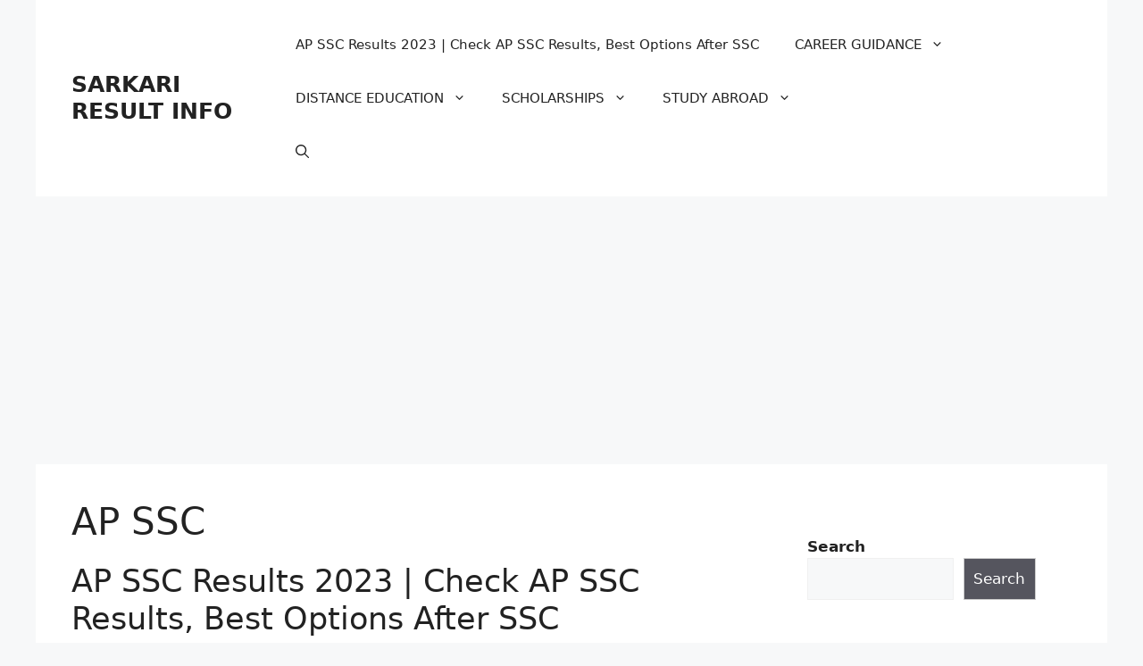

--- FILE ---
content_type: text/html; charset=utf-8
request_url: https://www.google.com/recaptcha/api2/aframe
body_size: 266
content:
<!DOCTYPE HTML><html><head><meta http-equiv="content-type" content="text/html; charset=UTF-8"></head><body><script nonce="GWebabLYY4tZoQFmQrc5Yg">/** Anti-fraud and anti-abuse applications only. See google.com/recaptcha */ try{var clients={'sodar':'https://pagead2.googlesyndication.com/pagead/sodar?'};window.addEventListener("message",function(a){try{if(a.source===window.parent){var b=JSON.parse(a.data);var c=clients[b['id']];if(c){var d=document.createElement('img');d.src=c+b['params']+'&rc='+(localStorage.getItem("rc::a")?sessionStorage.getItem("rc::b"):"");window.document.body.appendChild(d);sessionStorage.setItem("rc::e",parseInt(sessionStorage.getItem("rc::e")||0)+1);localStorage.setItem("rc::h",'1768839842879');}}}catch(b){}});window.parent.postMessage("_grecaptcha_ready", "*");}catch(b){}</script></body></html>